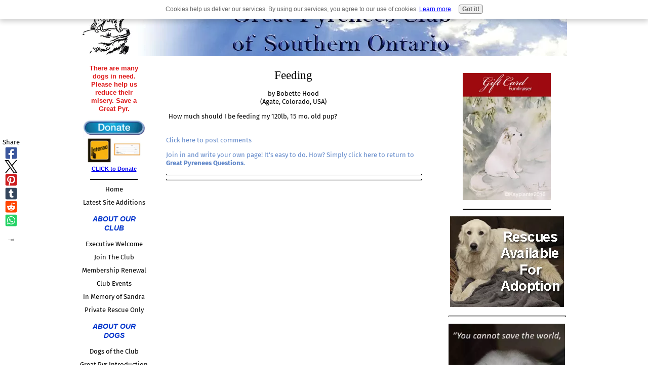

--- FILE ---
content_type: text/html; charset=UTF-8
request_url: https://www.great-pyrenees-club-of-southern-ontario.com/feeding.html
body_size: 15701
content:
<!DOCTYPE HTML>
<html xmlns:og="http://opengraphprotocol.org/schema/" xmlns:fb="http://www.facebook.com/2008/fbml">
<head><meta http-equiv="content-type" content="text/html; charset=UTF-8"><title>Feeding</title><meta name="description" content="How much should I be feeding my 120lb, 15 mo. old pup?"><link href="/A.sd,,_support-files,,_style.css+fonts,,_fira-sans,,_400.css+fonts,,_rufina,,_400.css+fonts,,_fira-sans,,_400-italic.css+fonts,,_fira-sans,,_700-italic.css+fonts,,_fira-sans,,_700.css+fonts,,_rufina,,_700.css,Mcc.Hb1jeeoX1E.css.pagespeed.cf.CNQZ-fL1Rr.css" rel="stylesheet" type="text/css"/><meta id="viewport" name="viewport" content="width=device-width, initial-scale=1">
<!-- start: tool_blocks.sbi_html_head -->
<link rel="alternate" type="application/rss+xml" title="RSS" href="https://www.great-pyrenees-club-of-southern-ontario.com/great-pyrenees.xml">
<!-- SD -->
<script>var https_page=0</script>
<script src="https://www.great-pyrenees-club-of-southern-ontario.com/sd/support-files/gdprcookie.js.pagespeed.jm.LyJeXqoTyT.js" async defer></script><!-- end: tool_blocks.sbi_html_head -->
<link rel="shortcut icon" type="image/vnd.microsoft.icon" href="https://www.great-pyrenees-club-of-southern-ontario.com/favicon.ico">
<link rel="canonical" href="https://www.great-pyrenees-club-of-southern-ontario.com/feeding.html"/>
<meta property="og:title" content="Feeding"/>
<meta property="og:description" content="How much should I be feeding my 120lb, 15 mo. old pup?"/>
<meta property="og:type" content="article"/>
<meta property="og:url" content="https://www.great-pyrenees-club-of-southern-ontario.com/feeding.html"/>
<script>function MM_swapImgRestore(){var i,x,a=document.MM_sr;for(i=0;a&&i<a.length&&(x=a[i])&&x.oSrc;i++)x.src=x.oSrc;}function MM_preloadImages(){var d=document;if(d.images){if(!d.MM_p)d.MM_p=new Array();var i,j=d.MM_p.length,a=MM_preloadImages.arguments;for(i=0;i<a.length;i++)if(a[i].indexOf("#")!=0){d.MM_p[j]=new Image;d.MM_p[j++].src=a[i];}}}function MM_swapImage(){var i,j=0,x,a=MM_swapImage.arguments;document.MM_sr=new Array;for(i=0;i<(a.length-2);i+=3)if((x=MM_findObj(a[i]))!=null){document.MM_sr[j++]=x;if(!x.oSrc)x.oSrc=x.src;x.src=a[i+2];}}function MM_openBrWindow(theURL,winName,features){window.open(theURL,winName,features);}function MM_findObj(n,d){var p,i,x;if(!d)d=document;if((p=n.indexOf("?"))>0&&parent.frames.length){d=parent.frames[n.substring(p+1)].document;n=n.substring(0,p);}if(!(x=d[n])&&d.all)x=d.all[n];for(i=0;!x&&i<d.forms.length;i++)x=d.forms[i][n];for(i=0;!x&&d.layers&&i<d.layers.length;i++)x=MM_findObj(n,d.layers[i].document);if(!x&&d.getElementById)x=d.getElementById(n);return x;}</script>
<script>function MM_displayStatusMsg(msgStr){status=msgStr;document.MM_returnValue=true;}</script>
<!-- start: shared_blocks.80753459#end-of-head -->
<!-- Google Analytics code immediately follows this comment -->
<script>var gaJsHost=(("https:"==document.location.protocol)?"https://ssl.":"http://www.");document.write(unescape("%3Cscript src='"+gaJsHost+"google-analytics.com/ga.js' type='text/javascript'%3E%3C/script%3E"));</script>
<script>try{var pageTracker=_gat._getTracker("UA-13225484-1");pageTracker._trackPageview();}catch(err){}</script>
<!-- End of Google Analytics code -->
<!-- end: shared_blocks.80753459#end-of-head -->
<script>var FIX=FIX||{};FIX.designMode="legacy";</script><script>var MOBILE=MOBILE||{};MOBILE.enabled=true;</script><script>var MOBILE=MOBILE||{};MOBILE.viewMode="full";MOBILE.deviceType="other";MOBILE.userAgent="";if(typeof mobileSandBox!=='undefined'){MOBILE.enabled=true;}MOBILE.hasCookie=function(key,value){var regexp=new RegExp(key+'='+value);return regexp.test(document.cookie);};MOBILE.overwriteViewport=function(){var viewport=document.querySelector("#viewport");if(viewport){viewport.content='';}};MOBILE.checkIfMobile=function(){if(!MOBILE.enabled){MOBILE.enabled=/mobileTrial=1/.test(document.cookie);}MOBILE.userAgent=navigator.userAgent;var androidMobile=(/Android/i.test(MOBILE.userAgent)&&(/Mobile/i.test(MOBILE.userAgent)));if(androidMobile){if((screen.width>1000)&&(screen.height>550)){androidMobile=false;}}if(MOBILE.enabled&&((/iPhone|iPod|BlackBerry/i.test(MOBILE.userAgent)&&(!/iPad/i.test(MOBILE.userAgent)))||androidMobile)){MOBILE.deviceType="mobile";document.documentElement.className+=" m";if(MOBILE.hasCookie("fullView",'true')){document.documentElement.className+=" fullView";MOBILE.viewMode="full";MOBILE.overwriteViewport();}else{document.documentElement.className+=" mobile";MOBILE.viewMode="mobile";}if(MOBILE.userAgent.match(/Android 2/i)){document.documentElement.className+=" android2";}}else{MOBILE.overwriteViewport();}};MOBILE.viewportWidth=function(){var viewportWidth;if(typeof window.innerWidth!="undefined"){viewportWidth=window.innerWidth;}else if(typeof document.documentElement!="undefined"&&typeof document.documentElement.offsetWidth!="undefined"&&document.documentElement.offsetWidth!=0){viewportWidth=document.documentElement.offsetWidth;}else{viewportWidth=document.getElementsByTagName('body')[0].offsetWidth;}return viewportWidth;};MOBILE.destroyAd=function(slot){var ins=document.getElementsByTagName("ins");for(var i=0,insLen=ins.length;i<insLen;i++){var elem=ins[i];if(elem.getAttribute("data-ad-slot")==slot){var parent=elem.parentNode;parent.removeChild(elem);break;}}if(!elem){throw new Error("INS tag with data-ad-slot value "+slot+" is absent in the code");}};MOBILE.updateValues=function(client,slot,width,height){var ins=document.getElementsByTagName("ins");for(var i=0,insLen=ins.length;i<insLen;i++){var elem=ins[i];if(/adsbygoogle/.test(elem.className)){break;}}if(!elem){throw new Error("INS tag with class name 'adsbygoogle' is absent in the code");}elem.style.width=width+'px';elem.style.height=height+'px';elem.setAttribute('data-ad-client',client);elem.setAttribute('data-ad-slot',slot);};MOBILE.checkIfMobile();if(typeof mobileSandBox!=='undefined'){MOBILE.enabled=true;}MOBILE.hasCookie=function(key,value){var regexp=new RegExp(key+'='+value);return regexp.test(document.cookie);};MOBILE.overwriteViewport=function(){var viewport=document.querySelector("#viewport");if(viewport){viewport.content='';}};MOBILE.checkIfMobile=function(){if(!MOBILE.enabled){MOBILE.enabled=/mobileTrial=1/.test(document.cookie);}MOBILE.userAgent=navigator.userAgent;var androidMobile=(/Android/i.test(MOBILE.userAgent)&&(/Mobile/i.test(MOBILE.userAgent)));if(androidMobile){if((screen.width>1000)&&(screen.height>550)){androidMobile=false;}}if(MOBILE.enabled&&((/iPhone|iPod|BlackBerry/i.test(MOBILE.userAgent)&&(!/iPad/i.test(MOBILE.userAgent)))||androidMobile)){MOBILE.deviceType="mobile";document.documentElement.className+=" m";if(MOBILE.hasCookie("fullView",'true')){document.documentElement.className+=" fullView";MOBILE.viewMode="full";MOBILE.overwriteViewport();}else{document.documentElement.className+=" mobile";MOBILE.viewMode="mobile";}if(MOBILE.userAgent.match(/Android 2/i)){document.documentElement.className+=" android2";}}else{MOBILE.overwriteViewport();}};MOBILE.viewportWidth=function(){var viewportWidth;if(typeof window.innerWidth!="undefined"){viewportWidth=window.innerWidth;}else if(typeof document.documentElement!="undefined"&&typeof document.documentElement.offsetWidth!="undefined"&&document.documentElement.offsetWidth!=0){viewportWidth=document.documentElement.offsetWidth;}else{viewportWidth=document.getElementsByTagName('body')[0].offsetWidth;}return viewportWidth;};MOBILE.destroyAd=function(slot){var ins=document.getElementsByTagName("ins");for(var i=0,insLen=ins.length;i<insLen;i++){var elem=ins[i];if(elem.getAttribute("data-ad-slot")==slot){var parent=elem.parentNode;parent.removeChild(elem);break;}}if(!elem){throw new Error("INS tag with data-ad-slot value "+slot+" is absent in the code");}};MOBILE.updateValues=function(client,slot,width,height){var ins=document.getElementsByTagName("ins");for(var i=0,insLen=ins.length;i<insLen;i++){var elem=ins[i];if(/adsbygoogle/.test(elem.className)){break;}}if(!elem){throw new Error("INS tag with class name 'adsbygoogle' is absent in the code");}elem.style.width=width+'px';elem.style.height=height+'px';elem.setAttribute('data-ad-client',client);elem.setAttribute('data-ad-slot',slot);};MOBILE.checkIfMobile();</script></head>
<body>
<div id="PageWrapper">
<div id="Header">
<div class="Liner">
<!-- start: shared_blocks.80753428#top-of-header -->
<!-- end: shared_blocks.80753428#top-of-header -->
<!-- start: shared_blocks.80753354#bottom-of-header -->
<!-- end: shared_blocks.80753354#bottom-of-header -->
</div><!-- end Liner -->
</div><!-- end Header -->
<div id="ContentWrapper">
<div id="ContentColumn">
<div class="Liner">
<!-- start: shared_blocks.80753342#above-h1 -->
<!-- end: shared_blocks.80753342#above-h1 -->
<!--  -->
<style>.errFld{padding:3px}.errFldOn{padding:0;border:3px solid red}.errMsg{font-weight:bold;color:red;visibility:hidden}.errMsgOn{visibility:visible}#edit textarea{border:1px solid #000}.editTitle{font-size:22px;font-weight:bold;text-align:center}#preview .editTitle{margin-top:0}.editName,.editCountry{text-align:center}.editName,.editCountry,.editBody{}.editBody{text-align:left}#preview{margin-left:auto;margin-right:auto}.GadSense{float:left;vertical-align:top;padding:0 8px 8px 0;margin:0 8px 0 0}.gLinkUnitTop{width:466px;margin:12px auto}.gLinkUnitBot{width:120px;float:right;margin:4px 0 24px 36px}</style>
<div id="submission_30618693" style="border:0px solid black;padding:5px;">
<h1 style="text-align:center;">Feeding</h1>
<p style="text-align:center;">
by Bobette Hood
<br>(Agate, Colorado, USA)
</p>
<p>
How much should I be feeding my 120lb, 15 mo. old pup?
</p>
</div>
<p>
<a href="https://www.great-pyrenees-club-of-southern-ontario.com/feeding-comment-form.html">Click here to post comments</a>
</p>
<p style="text-align:left;">
<a href="https://www.great-pyrenees-club-of-southern-ontario.com/great-pyrenees-questions.html#INV">
Join in and write your own page! It's easy to do. How? Simply click here to return to <b>Great Pyrenees Questions</b>.</a>
</p>
<!-- Bobette Hood -->
<!-- Great Pyrenees Questions -->
<!-- start: shared_blocks.80753451#above-socialize-it -->
<!-- end: shared_blocks.80753451#above-socialize-it -->
<!-- start: shared_blocks.80753350#socialize-it -->
<hr style="width:100%;height:1px;margin-left:0px;text-align:left;">
<!-- start: tool_blocks.social_sharing -->
<div class="SocialShare SocialShareSticky SocialShareStickyLeft"><label>Share</label><a href="#" rel="noopener noreferrer" onclick="window.open('https://www.facebook.com/sharer.php?u='+ encodeURIComponent(document.location.href) +'&t=' + encodeURIComponent(document.title), 'sharer','toolbar=0,status=0,width=700,height=500,resizable=yes,scrollbars=yes');return false;" target="_blank" class="socialIcon facebook"><svg width="20" height="20" aria-hidden="true" focusable="false" data-prefix="fab" data-icon="facebook-square" role="img" xmlns="http://www.w3.org/2000/svg" viewBox="0 0 448 512"><path fill="currentColor" d="M400 32H48A48 48 0 0 0 0 80v352a48 48 0 0 0 48 48h137.25V327.69h-63V256h63v-54.64c0-62.15 37-96.48 93.67-96.48 27.14 0 55.52 4.84 55.52 4.84v61h-31.27c-30.81 0-40.42 19.12-40.42 38.73V256h68.78l-11 71.69h-57.78V480H400a48 48 0 0 0 48-48V80a48 48 0 0 0-48-48z" class=""></path></svg><span>Facebook</span></a><a href="#" rel="noopener noreferrer" onclick="window.open('https://twitter.com/intent/tweet?text=Reading%20about%20this:%20'+encodeURIComponent(document.title)+'%20-%20' + encodeURIComponent(document.location.href), 'sharer','toolbar=0,status=0,width=700,height=500,resizable=yes,scrollbars=yes');return false;" target="_blank" class="socialIcon twitter"><svg width="20" height="20" aria-hidden="true" focusable="false" data-prefix="fab" data-icon="twitter-square" role="img" viewBox="0 0 1200 1227" fill="none" xmlns="http://www.w3.org/2000/svg"><path d="M714.163 519.284L1160.89 0H1055.03L667.137 450.887L357.328 0H0L468.492 681.821L0 1226.37H105.866L515.491 750.218L842.672 1226.37H1200L714.137 519.284H714.163ZM569.165 687.828L521.697 619.934L144.011 79.6944H306.615L611.412 515.685L658.88 583.579L1055.08 1150.3H892.476L569.165 687.854V687.828Z" fill="currentColor"></path></svg><span>X</span></a><a href="#" rel="noopener noreferrer" onclick="var script = document.createElement('script');script.setAttribute('type','text/javascript');script.setAttribute('src', 'https://assets.pinterest.com/js/pinmarklet.js');document.getElementsByTagName('head')[0].appendChild(script);return false" target="_blank" class="socialIcon pinterest"><svg width="20" height="20" aria-hidden="true" focusable="false" data-prefix="fab" data-icon="pinterest-square" role="img" xmlns="http://www.w3.org/2000/svg" viewBox="0 0 448 512"><path fill="currentColor" d="M448 80v352c0 26.5-21.5 48-48 48H154.4c9.8-16.4 22.4-40 27.4-59.3 3-11.5 15.3-58.4 15.3-58.4 8 15.3 31.4 28.2 56.3 28.2 74.1 0 127.4-68.1 127.4-152.7 0-81.1-66.2-141.8-151.4-141.8-106 0-162.2 71.1-162.2 148.6 0 36 19.2 80.8 49.8 95.1 4.7 2.2 7.1 1.2 8.2-3.3.8-3.4 5-20.1 6.8-27.8.6-2.5.3-4.6-1.7-7-10.1-12.3-18.3-34.9-18.3-56 0-54.2 41-106.6 110.9-106.6 60.3 0 102.6 41.1 102.6 99.9 0 66.4-33.5 112.4-77.2 112.4-24.1 0-42.1-19.9-36.4-44.4 6.9-29.2 20.3-60.7 20.3-81.8 0-53-75.5-45.7-75.5 25 0 21.7 7.3 36.5 7.3 36.5-31.4 132.8-36.1 134.5-29.6 192.6l2.2.8H48c-26.5 0-48-21.5-48-48V80c0-26.5 21.5-48 48-48h352c26.5 0 48 21.5 48 48z" class=""></path></svg><span>Pinterest</span></a><a href="#" rel="noopener noreferrer" onclick="window.open('https://www.tumblr.com/share/link?url='+ encodeURIComponent(document.location.href) + '&name='+ encodeURIComponent(document.title), 'sharer','toolbar=0,status=0,width=700,height=500,resizable=yes,scrollbars=yes');return false;" target="_blank" class="socialIcon tumblr"><svg width="20" height="20" aria-hidden="true" focusable="false" data-prefix="fab" data-icon="tumblr-square" role="img" xmlns="http://www.w3.org/2000/svg" viewBox="0 0 448 512"><path fill="currentColor" d="M400 32H48C21.5 32 0 53.5 0 80v352c0 26.5 21.5 48 48 48h352c26.5 0 48-21.5 48-48V80c0-26.5-21.5-48-48-48zm-82.3 364.2c-8.5 9.1-31.2 19.8-60.9 19.8-75.5 0-91.9-55.5-91.9-87.9v-90h-29.7c-3.4 0-6.2-2.8-6.2-6.2v-42.5c0-4.5 2.8-8.5 7.1-10 38.8-13.7 50.9-47.5 52.7-73.2.5-6.9 4.1-10.2 10-10.2h44.3c3.4 0 6.2 2.8 6.2 6.2v72h51.9c3.4 0 6.2 2.8 6.2 6.2v51.1c0 3.4-2.8 6.2-6.2 6.2h-52.1V321c0 21.4 14.8 33.5 42.5 22.4 3-1.2 5.6-2 8-1.4 2.2.5 3.6 2.1 4.6 4.9l13.8 40.2c1 3.2 2 6.7-.3 9.1z" class=""></path></svg><span>Tumblr</span></a><a href="#" rel="noopener noreferrer" onclick="window.open('https://reddit.com/submit?url='+ encodeURIComponent(document.location.href) + '&title=' + encodeURIComponent(document.title), 'sharer','toolbar=0,status=0,width=700,height=500,resizable=yes,scrollbars=yes');return false;" target="_blank" class="socialIcon reddit"><svg width="20" height="20" aria-hidden="true" focusable="false" data-prefix="fab" data-icon="reddit-square" role="img" xmlns="http://www.w3.org/2000/svg" viewBox="0 0 448 512"><path fill="currentColor" d="M283.2 345.5c2.7 2.7 2.7 6.8 0 9.2-24.5 24.5-93.8 24.6-118.4 0-2.7-2.4-2.7-6.5 0-9.2 2.4-2.4 6.5-2.4 8.9 0 18.7 19.2 81 19.6 100.5 0 2.4-2.3 6.6-2.3 9 0zm-91.3-53.8c0-14.9-11.9-26.8-26.5-26.8-14.9 0-26.8 11.9-26.8 26.8 0 14.6 11.9 26.5 26.8 26.5 14.6 0 26.5-11.9 26.5-26.5zm90.7-26.8c-14.6 0-26.5 11.9-26.5 26.8 0 14.6 11.9 26.5 26.5 26.5 14.9 0 26.8-11.9 26.8-26.5 0-14.9-11.9-26.8-26.8-26.8zM448 80v352c0 26.5-21.5 48-48 48H48c-26.5 0-48-21.5-48-48V80c0-26.5 21.5-48 48-48h352c26.5 0 48 21.5 48 48zm-99.7 140.6c-10.1 0-19 4.2-25.6 10.7-24.1-16.7-56.5-27.4-92.5-28.6l18.7-84.2 59.5 13.4c0 14.6 11.9 26.5 26.5 26.5 14.9 0 26.8-12.2 26.8-26.8 0-14.6-11.9-26.8-26.8-26.8-10.4 0-19.3 6.2-23.8 14.9l-65.7-14.6c-3.3-.9-6.5 1.5-7.4 4.8l-20.5 92.8c-35.7 1.5-67.8 12.2-91.9 28.9-6.5-6.8-15.8-11-25.9-11-37.5 0-49.8 50.4-15.5 67.5-1.2 5.4-1.8 11-1.8 16.7 0 56.5 63.7 102.3 141.9 102.3 78.5 0 142.2-45.8 142.2-102.3 0-5.7-.6-11.6-2.1-17 33.6-17.2 21.2-67.2-16.1-67.2z" class=""></path></svg><span>Reddit</span></a><a href="#" rel="noopener noreferrer" onclick="window.open('https://api.whatsapp.com/send?text='+encodeURIComponent(document.location.href), 'sharer','toolbar=0,status=0,width=700,height=500,resizable=yes,scrollbars=yes');return false;" target="_blank" class="socialIcon whatsapp"><svg width="20" height="20" aria-hidden="true" focusable="false" data-prefix="fab" data-icon="whatsapp-square" role="img" xmlns="http://www.w3.org/2000/svg" viewBox="0 0 448 512"><path fill="currentColor" d="M224 122.8c-72.7 0-131.8 59.1-131.9 131.8 0 24.9 7 49.2 20.2 70.1l3.1 5-13.3 48.6 49.9-13.1 4.8 2.9c20.2 12 43.4 18.4 67.1 18.4h.1c72.6 0 133.3-59.1 133.3-131.8 0-35.2-15.2-68.3-40.1-93.2-25-25-58-38.7-93.2-38.7zm77.5 188.4c-3.3 9.3-19.1 17.7-26.7 18.8-12.6 1.9-22.4.9-47.5-9.9-39.7-17.2-65.7-57.2-67.7-59.8-2-2.6-16.2-21.5-16.2-41s10.2-29.1 13.9-33.1c3.6-4 7.9-5 10.6-5 2.6 0 5.3 0 7.6.1 2.4.1 5.7-.9 8.9 6.8 3.3 7.9 11.2 27.4 12.2 29.4s1.7 4.3.3 6.9c-7.6 15.2-15.7 14.6-11.6 21.6 15.3 26.3 30.6 35.4 53.9 47.1 4 2 6.3 1.7 8.6-1 2.3-2.6 9.9-11.6 12.5-15.5 2.6-4 5.3-3.3 8.9-2 3.6 1.3 23.1 10.9 27.1 12.9s6.6 3 7.6 4.6c.9 1.9.9 9.9-2.4 19.1zM400 32H48C21.5 32 0 53.5 0 80v352c0 26.5 21.5 48 48 48h352c26.5 0 48-21.5 48-48V80c0-26.5-21.5-48-48-48zM223.9 413.2c-26.6 0-52.7-6.7-75.8-19.3L64 416l22.5-82.2c-13.9-24-21.2-51.3-21.2-79.3C65.4 167.1 136.5 96 223.9 96c42.4 0 82.2 16.5 112.2 46.5 29.9 30 47.9 69.8 47.9 112.2 0 87.4-72.7 158.5-160.1 158.5z" class=""></path></svg><span>WhatsApp</span></a><a href="#" title="Show / Hide" onclick="this.parentNode.classList.toggle('hidden'); return false;"><img class="hideButton" alt="Show / Hide" src="[data-uri]"></a></div>
<!-- end: tool_blocks.social_sharing -->
<hr style="width:100%;height:1px;margin-left:0px;text-align:left;">
<!-- end: shared_blocks.80753350#socialize-it -->
<!-- start: shared_blocks.80753391#below-socialize-it -->
<!-- end: shared_blocks.80753391#below-socialize-it -->
</div><!-- end Liner -->
</div><!-- end ContentColumn -->
</div><!-- end ContentWrapper -->
<div id="NavColumn">
<div class="Liner">
<!-- start: shared_blocks.80753474#top-of-nav-column -->
<!-- start: shared_blocks.224669669#BB2-Top-Left-Col-2 -->
<p style="text-align: center;"><span style="color: rgb(222, 24, 24);"><b>There are many dogs in need. Please help us reduce their misery. Save a Great Pyr.</b></span><br/></p>
<div class="ImageBlock ImageBlockCenter"><a href="https://www.great-pyrenees-club-of-southern-ontario.com/Payments.html" title="Go to Payments Page"><img src="https://www.great-pyrenees-club-of-southern-ontario.com/images/xInteract-Logo-0.75in.png.pagespeed.ic.xWhoaKmZIh.webp" width="225" height="159" data-pin-media="https://www.great-pyrenees-club-of-southern-ontario.com/images/Interact-Logo-0.75in.png" style="width: 225px; height: auto"><span class="Caption CaptionCenter" style="max-width:225px">CLICK to Donate</span></a></div>
<hr>
<!-- end: shared_blocks.224669669#BB2-Top-Left-Col-2 -->
<!-- end: shared_blocks.80753474#top-of-nav-column -->
<!-- start: shared_blocks.80753462#navigation -->
<!-- start: tool_blocks.navbar --><div class="Navigation"><ul><li class=""><a href="/">Home</a></li><li class=""><a href="/great-pyrenees-blog.html">Latest Site Additions</a></li><li><h3>ABOUT OUR CLUB</h3><ul><li class=""><a href="/gpcso.html">Executive Welcome</a></li><li class=""><a href="/the-Great-Pyrenees.html">Join The Club</a></li><li class=""><a href="/Membership-Renewal.html">Membership Renewal</a></li><li class=""><a href="/GPCSO-Events.html">Club Events</a></li><li class=""><a href="/sandra-young.html">In Memory of Sandra</a></li><li class=""><a href="/Private-Rescue-only.html">Private Rescue Only</a></li></ul></li><li><h3>ABOUT OUR DOGS</h3><ul><li class=""><a href="/great-pyrenees-pictures.html">Dogs of the Club</a></li><li class=""><a href="/Great-Pyrenees.html">Great Pyr Introduction</a></li><li class=""><a href="/Great-Pyrenees-Breed-Standard.html">The Breed Standard</a></li><li class=""><a href="/dog-behaviour.html">Great Pyr Behaviour</a></li><li class=""><a href="/Great-Pyrenees-Temperament.html">Pyr Temperament</a></li><li class=""><a href="/great_pyrenees.html">Great Pyr Guardianship</a></li><li class=""><a href="/bestdogsforchildren.html">Dogs and Children</a></li><li class=""><a href="/oldestgreatpyr.html">The Oldest Pyr?</a></li><li class=""><a href="/livestock-guardian-dogs.html">Working Great Pyrs</a></li><li class=""><a href="/livestock-guardian-dogs-2.html">Working Pyrs Part 2</a></li><li class=""><a href="/big-dogs.html">Take The Pyr Exam</a></li></ul></li><li><h3>SERVICES FOR YOU</h3><ul><li class=""><a href="/contact-great-pyrenees-club.html">Contact Us</a></li><li class=""><a href="/Great-Pyrenees-rescue.html">Great Pyr Rescue</a></li><li class=""><a href="/foster-a-pyr.html">Foster a Pyr</a></li><li class=""><a href="/Pet-Tag-ID-and-Bling-Fundraiser.html">Pet ID Fundraiser</a></li><li class=""><a href="/dog-adoption.html">Happy Tails</a></li><li class=""><a href="/TheRainbowBridge.html">Rainbow Bridge</a></li><li class=""><a href="/great-pyrenees-breeders.html">About Breeders</a></li><li class=""><a href="/Great-Pyrenees-Puppies-for-sale.html">Puppies Available</a></li><li class=""><a href="/Great-Pyrenees-Stories.html">Share Your Pyr Stories</a></li><li class=""><a href="/great-pyrenees-questions.html">Great Pyr Questions</a></li><li class=""><a href="/Great-Pyrenees-books.html">Resources</a></li><li class=""><a href="/Santa-Buddies.html">Santa Buddies</a></li></ul></li><li class=""><a href="/promoteyourbusiness.html">About This Site</a></li><li class=""><a href="/privacy-policy.html">Privacy Policy</a></li></ul></div>
<!-- end: tool_blocks.navbar -->
<!-- end: shared_blocks.80753462#navigation -->
<!-- start: shared_blocks.80753493#bottom-of-nav-column -->
<!-- end: shared_blocks.80753493#bottom-of-nav-column -->
</div><!-- end Liner -->
</div><!-- end NavColumn -->
<div id="ExtraColumn">
<div class="Liner">
<!-- start: shared_blocks.80753358#top-extra-default -->
<!-- end: shared_blocks.80753358#top-extra-default -->
<!-- start: shared_blocks.80753467#extra-default-nav -->
<!-- start: shared_blocks.187919970#BB2-Rt-Col -->
<div class="ImageBlock ImageBlockCenter"><a href="https://www.great-pyrenees-club-of-southern-ontario.com/latestfundraiser.html" title="Go to Latest Fundraiser for Great Pyrenees Club of Southern Ontario"><img src="https://www.great-pyrenees-club-of-southern-ontario.com/images/xChristmas2016-ThumbW.jpg.pagespeed.ic.HphZucqMuJ.webp" width="174" height="250.901785714286" data-pin-media="https://www.great-pyrenees-club-of-southern-ontario.com/images/Christmas2016-ThumbW.jpg" style="width: 174px; height: auto"></a></div>
<hr>
<div class="ImageBlock ImageBlockCenter"><a href="https://www.great-pyrenees-club-of-southern-ontario.com/Great-Pyrenees-rescue.html#available-rescues" onclick="return FIX.track(this);"><img src="https://www.great-pyrenees-club-of-southern-ontario.com/images/xAlice-Col-3-1.gif.pagespeed.ic.uyX07Q1X01.webp" width="225" height="179" data-pin-media="https://www.great-pyrenees-club-of-southern-ontario.com/images/Alice-Col-3-1.gif" style="width: 225px; height: auto"></a></div>
<hr style="width:100%;height:1px;margin-left:0px;text-align:left;">
<div class="ImageBlock ImageBlockCenter"><a href="https://www.great-pyrenees-club-of-southern-ontario.com/foster-a-pyr.html" title="Go to Foster a Pyr"><img src="https://www.great-pyrenees-club-of-southern-ontario.com/images/xGus-Rescue-graphic-1-web.jpg.pagespeed.ic.axVhj9r_MQ.webp" width="500" height="747" data-pin-media="https://www.great-pyrenees-club-of-southern-ontario.com/images/Gus-Rescue-graphic-1-web.jpg" style="width: 500px; height: auto"><span class="Caption CaptionCenter" style="max-width:500px">CLICK TO FOSTER A PYR</span></a><div class="pinit">
<a data-pin-do="buttonPin" data-pin-count="beside" data-pin-save="true" href="https://pinterest.com/pin/create/button/?url=http%3A%2F%2Fwww.great-pyrenees-club-of-southern-ontario.com%2F.templates%2Flegacy_c2_submissions.html&media=https%3A%2F%2Fwww.great-pyrenees-club-of-southern-ontario.com%2Fimages%2FGus-Rescue-graphic-1-web.jpg&description=Great%20Pyrenees%20Rescue%20is%20looking%20for%20good%20foster%20homes.%20%20Are%20you%20available%3F"></a>
</div></div>
<hr>
<div class="ImageBlock ImageBlockCenter"><a href="https://www.great-pyrenees-club-of-southern-ontario.com/support-files/open-letter-to-sheep-farmers-of-ontario.pdf" target="_blank"><img src="https://www.great-pyrenees-club-of-southern-ontario.com/images/xOpen-Letter-Icon.jpg.pagespeed.ic.Ud6zMduob8.webp" width="224" height="266" data-pin-media="https://www.great-pyrenees-club-of-southern-ontario.com/images/Open-Letter-Icon.jpg" style="width: 224px; height: auto"><span class="Caption CaptionCenter" style="max-width:224px">PLEASE CLICK THE IMAGE</span></a></div>
<!-- start: tool_blocks.whatsnew.[base64] -->
<div class="WhatsNew WhatsNewCenter" style="width: 100%">
<h2><a href="https://www.great-pyrenees-club-of-southern-ontario.com/great-pyrenees-blog.html">Breaking News</a></h2><div class="WhatsNew-subscribe">
<img loading="lazy" class="WhatsNew-icon" src="[data-uri]" alt="RSS"/>
<ul>
<li>
<a href="https://www.great-pyrenees-club-of-southern-ontario.com/great-pyrenees.xml">
<img loading="lazy" src="[data-uri]" alt="XML RSS"/>
</a>
</li> <li>
<a href="https://feedly.com/i/subscription/feed/https://www.great-pyrenees-club-of-southern-ontario.com/great-pyrenees.xml" target="new" rel="nofollow">
<img loading="lazy" src="[data-uri]" alt="follow us in feedly"/>
</a>
</li> <li>
<a href="https://add.my.yahoo.com/rss?url=https://www.great-pyrenees-club-of-southern-ontario.com/great-pyrenees.xml" target="new" rel="nofollow">
<img loading="lazy" src="[data-uri]" alt="Add to My Yahoo!"/>
</a>
</li> </ul>
</div><ol>
<li>
<h3><a href="https://www.great-pyrenees-club-of-southern-ontario.com/courtesy-post-sarge.html">Courtesy Post - Sarge</a></h3><p class="WhatsNew-time"><abbr title="2025-12-30T06:34:37-0500">Dec 30, 25 06:34 AM</abbr></p><div class="blogItThumbnail"><a href="https://www.great-pyrenees-club-of-southern-ontario.com/courtesy-post-sarge.html"><img class="blogItThumbnail" src="/image-thumbnails/courtesy-post-sarge-21973210.jpg/default.webp" alt="" style="width:150px;height:178.571428571429px" width="150" height="178.571428571429"></a></div><div class="WhatsNew-content">Courtesy Post - Sarge Location: Mount Albert, Ontario DoB: Unknown 2023 Required: He is comfortable around livestock, but he will go as a companion</div><p class="WhatsNew-more"><a href="/courtesy-post-sarge.html">Read More</a></p></li>
<li>
<h3><a href="https://www.great-pyrenees-club-of-southern-ontario.com/hardy.html">Hardy</a></h3><p class="WhatsNew-time"><abbr title="2025-12-26T18:23:23-0500">Dec 26, 25 06:23 PM</abbr></p><div class="blogItThumbnail"><a href="https://www.great-pyrenees-club-of-southern-ontario.com/hardy.html"><img class="blogItThumbnail" src="/image-thumbnails/hardy-21971636.jpg/xdefault.webp.pagespeed.ic.feb4GxjoR8.webp" alt="" style="width:150px;height:200px" width="150" height="200"></a></div><div class="WhatsNew-content">Hardy Location: Acton, ON DOB: Approx. January 2025 (we think he is older though) Single-family home required. Minimum 5-foot securely fenced yard.</div><p class="WhatsNew-more"><a href="/hardy.html">Read More</a></p></li>
<li>
<h3><a href="https://www.great-pyrenees-club-of-southern-ontario.com/bo.html">Bo</a></h3><p class="WhatsNew-time"><abbr title="2025-12-12T14:22:39-0500">Dec 12, 25 02:22 PM</abbr></p><div class="blogItThumbnail"><a href="https://www.great-pyrenees-club-of-southern-ontario.com/bo.html"><img class="blogItThumbnail" src="/image-thumbnails/bo-21971561.jpg/xdefault.webp.pagespeed.ic.8Mztzd8TxW.webp" alt="" style="width:150px;height:135.375px" width="150" height="135.375"></a></div><div class="WhatsNew-content">*ON HOLD* DOB: late Sept 2023 (don’t know for sure) rescued Dec 2023 Location: Acton, Ontario Name: Bo Single dwelling home with a securely fenced</div><p class="WhatsNew-more"><a href="/bo.html">Read More</a></p></li>
<li>
<h3><a href="https://www.great-pyrenees-club-of-southern-ontario.com/ronnie.html">Ronnie</a></h3><p class="WhatsNew-time"><abbr title="2025-11-22T06:20:11-0500">Nov 22, 25 06:20 AM</abbr></p><div class="WhatsNew-content">*Adopted* Location: Acton, ON DOB: 9-years-old This big sweetheart went to foster and was soon adopted before we got him posted. From the shelter:</div><p class="WhatsNew-more"><a href="/ronnie.html">Read More</a></p></li>
<li>
<h3><a href="https://www.great-pyrenees-club-of-southern-ontario.com/lola.html">Lola</a></h3><p class="WhatsNew-time"><abbr title="2025-11-19T12:01:05-0500">Nov 19, 25 12:01 PM</abbr></p><div class="blogItThumbnail"><a href="https://www.great-pyrenees-club-of-southern-ontario.com/lola.html"><img class="blogItThumbnail" src="/image-thumbnails/lola-21970875.jpg/xdefault.webp.pagespeed.ic.ewNttMsxbn.webp" alt="" style="width:150px;height:165.289256198347px" width="150" height="165.289256198347"></a></div><div class="WhatsNew-content">*ADOPTED* A single family dwelling and a securely fenced yard of at least 5 feet are musts. DOB approx: Februay 12, 2021 Location: Acton, Ontario This</div><p class="WhatsNew-more"><a href="/lola.html">Read More</a></p></li>
<li>
<h3><a href="https://www.great-pyrenees-club-of-southern-ontario.com/mayne.html">Mayne</a></h3><p class="WhatsNew-time"><abbr title="2025-11-07T16:04:14-0500">Nov 07, 25 04:04 PM</abbr></p><div class="blogItThumbnail"><a href="https://www.great-pyrenees-club-of-southern-ontario.com/mayne.html"><img class="blogItThumbnail" src="/image-thumbnails/mayne-21972866.jpg/xdefault.webp.pagespeed.ic.b_hTCoWNU_.webp" alt="" style="width:150px;height:130.875px" width="150" height="130.875"></a></div><div class="WhatsNew-content">*ADOPTED* (FOSTER FAIL) Mayne Location: Acton, ON DOB: August 5, 2017 (8-years-old) Single-family home required. Minimum 5-foot securely fenced yard.</div><p class="WhatsNew-more"><a href="/mayne.html">Read More</a></p></li>
<li>
<h3><a href="https://www.great-pyrenees-club-of-southern-ontario.com/courtesy-post-remi.html">Courtesy Post - Remi</a></h3><p class="WhatsNew-time"><abbr title="2025-10-17T11:09:19-0400">Oct 17, 25 11:09 AM</abbr></p><div class="blogItThumbnail"><a href="https://www.great-pyrenees-club-of-southern-ontario.com/courtesy-post-remi.html"><img class="blogItThumbnail" src="/image-thumbnails/courtesy-post-remi-21972350.jpg/xdefault.webp.pagespeed.ic.7tvt8I_iQy.webp" alt="" style="width:150px;height:238.095238095238px" width="150" height="238.095238095238"></a></div><div class="WhatsNew-content">*ADOPTED* Remi (Retriever/Pyr cross) D.o.B: Sept. 30, 2023 Location: Between Owen Sound and Port Elgin (Tara, ON) Remi was given up because of health</div><p class="WhatsNew-more"><a href="/courtesy-post-remi.html">Read More</a></p></li>
<li>
<h3><a href="https://www.great-pyrenees-club-of-southern-ontario.com/courtesy-post-virgil.html">Courtesy Post - Virgil</a></h3><p class="WhatsNew-time"><abbr title="2025-09-30T13:03:44-0400">Sep 30, 25 01:03 PM</abbr></p><div class="blogItThumbnail"><a href="https://www.great-pyrenees-club-of-southern-ontario.com/courtesy-post-virgil.html"><img class="blogItThumbnail" src="/image-thumbnails/courtesy-post-virgil-21971350.jpg/default.webp" alt="" style="width:150px;height:155.844155844156px" width="150" height="155.844155844156"></a></div><div class="WhatsNew-content">*ADOPTED* DoB of Virgil: 2021 (4.5 years old) Reason for rehoming this big white fluffy: Owner has passed away and he is presently living in an apartment.</div><p class="WhatsNew-more"><a href="/courtesy-post-virgil.html">Read More</a></p></li></ol></div><!-- end: tool_blocks.whatsnew.[base64] -->
<hr style="width:100%;height:1px;margin-left:0px;text-align:left;">
<!-- end: shared_blocks.187919970#BB2-Rt-Col -->
<!-- end: shared_blocks.80753467#extra-default-nav -->
<!-- start: shared_blocks.80753372#bottom-extra-default -->
<!-- end: shared_blocks.80753372#bottom-extra-default -->
</div><!-- end Liner-->
</div><!-- end ExtraColumn -->
<div id="Footer">
<div class="Liner">
<!-- start: shared_blocks.80753356#above-bottom-nav -->
<!-- end: shared_blocks.80753356#above-bottom-nav -->
<!-- start: shared_blocks.80753369#bottom-navigation -->
<!-- end: shared_blocks.80753369#bottom-navigation -->
<!-- start: shared_blocks.80753345#below-bottom-nav -->
<!-- end: shared_blocks.80753345#below-bottom-nav -->
<!-- start: shared_blocks.80753365#footer -->
<!-- start: tool_blocks.footer -->
<div class="page_footer_container">
<div class="page_footer_content">
<div class="page_footer_liner" style="white-space:pre-line"><hr class="page_footer_divider_above"><div class="page_footer_text">© All rights reserved. All content copyright protected 2005 - 2024
Reproduction by any means is prohibited without specific written permission</div></div>
</div><div class="powered_by_sbi_banner">
<p><a href="https://www.sitesell.com/GreatPyreneesClub.html" rel="noopener nofollow" target="_blank"><img src="[data-uri]" border="0" alt="SBI"></a><br><a href="https://www.sitesell.com/GreatPyreneesClub.html" rel="noopener nofollow" target="_blank"><strong>SBI!</strong></a></p>
</div></div>
<!-- end: tool_blocks.footer -->
<!-- end: shared_blocks.80753365#footer -->
</div><!-- end Liner -->
</div><!-- end Footer -->
</div><!-- end PageWrapper --><script src="/sd/support-files/mobile.js.pagespeed.jm.be5RhGEm5B.js"></script>
<script>MOBILE.contentColumnWidth='503px';</script>
<script src="/sd/support-files/fix.js.pagespeed.jm.3phKUrh9Pj.js"></script>
<script>FIX.doEndOfBody();MOBILE.doEndOfBody();</script>
<!-- start: tool_blocks.sbi_html_body_end -->
<script>var SS_PARAMS={pinterest_enabled:true,googleplus1_on_page:false,socializeit_onpage:false};</script><style>.g-recaptcha{display:inline-block}.recaptcha_wrapper{text-align:center}</style>
<script>if(typeof recaptcha_callbackings!=="undefined"){SS_PARAMS.recaptcha_callbackings=recaptcha_callbackings||[]};</script><script>(function(d,id){if(d.getElementById(id)){return;}var s=d.createElement('script');s.async=true;s.defer=true;s.src="/ssjs/ldr.js";s.id=id;d.getElementsByTagName('head')[0].appendChild(s);})(document,'_ss_ldr_script');</script><!-- end: tool_blocks.sbi_html_body_end -->
<!-- Generated at 07:49:40 25-Mar-2025 with custom-10-0-3col v159 -->
<script async src="/ssjs/lazyload.min.js.pagespeed.jm.GZJ6y5Iztl.js"></script>
</body>
</html>
